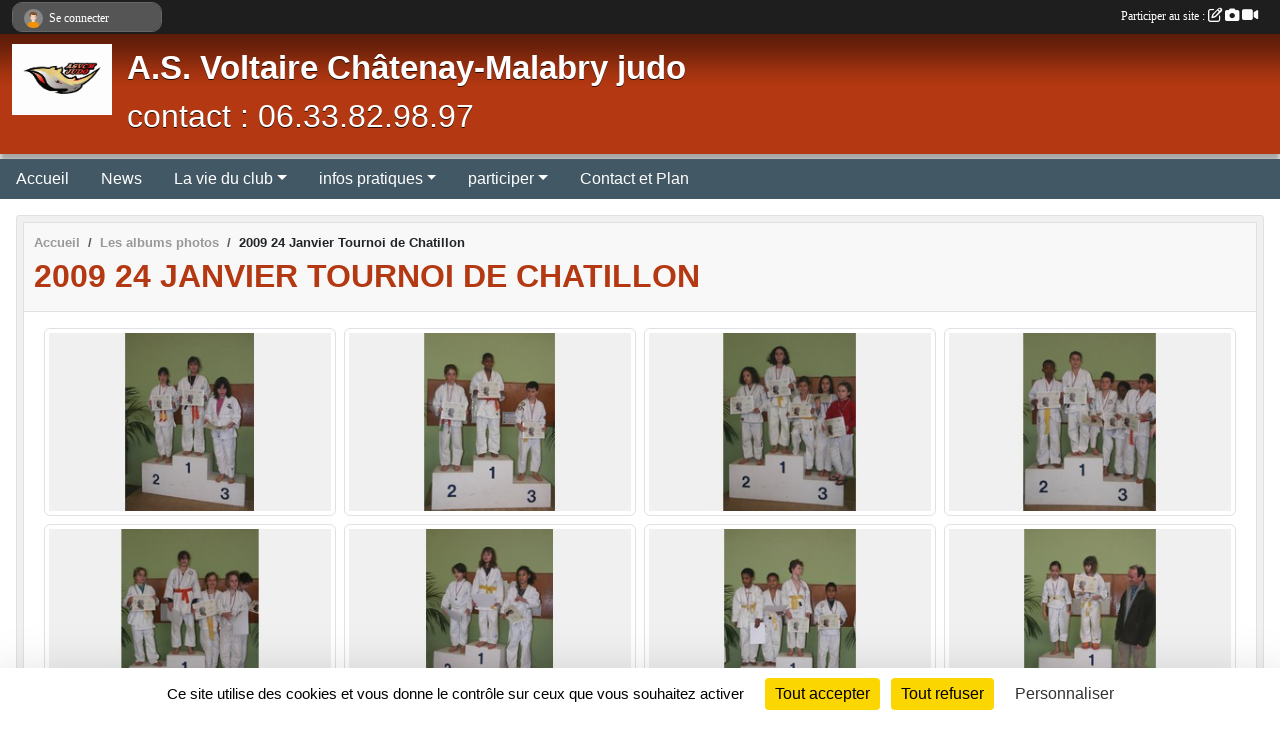

--- FILE ---
content_type: text/html; charset=UTF-8
request_url: https://www.asvcmjudo.com/mumb-30-30-f0f0f0/59c3956e620b9_PortraitMeyrem.jpg
body_size: 1691
content:
���� JFIF  ` `  �� ;CREATOR: gd-jpeg v1.0 (using IJG JPEG v80), quality = 90
�� C 


�� C		��    ��           	
�� �   } !1AQa"q2���#B��R��$3br�	
%&'()*456789:CDEFGHIJSTUVWXYZcdefghijstuvwxyz���������������������������������������������������������������������������        	
�� �  w !1AQaq"2�B����	#3R�br�
$4�%�&'()*56789:CDEFGHIJSTUVWXYZcdefghijstuvwxyz��������������������������������������������������������������������������   ? ���_������]7M�H�'�.���^�pN�z�o1��6�������v(��~ܳ]5��omh��U&&$���c�kΫV\֎ǳCF����������+�>-^���D�L�A}S�y$N�c�8V|ܯb��csD�ȧ����ya��=��,� �9{���Wl���=��~�������������}�+���qy>kXؕ��tlc�vNs�jw9���6Ǉ~�ڌZ΅s�롨]jSkS���bU�  �P�?9<�s��x�8�gB*���?k���}���yon�/���1�Qdh�C�@U,#��nk�7��A^
�g��v� _��w�\h���u�K�Y%dX�Y#� �Í��R�kׄ�֧�IJ�-�ܿ�E�įY�:����Xm"���zI#�����r���5��b�V��[m��G㖯�?k3����~�@�V�'�H@T�0zgx��p��Ƿ��r�ߍn>5|B�YK��4�`�ZA}�:���ʿ($�=�+��Q\�ճ��#��G��t��j;&�{x�p�ܠ�l��ы�OiKH�ʍ[�w<�Z���j�+2�<���}����X��Ҷz�����\0����T���g~Ws���T^��2���{���IOSГn-��ᾟN��[L���
u��ߕz��e���?����

--- FILE ---
content_type: text/html; charset=UTF-8
request_url: https://www.asvcmjudo.com/mub-120-120-f3f3f3/3772/partenaire/5d8b6729c0d76_Logogrand.jpg
body_size: 2787
content:
���� JFIF  ` `  �� ;CREATOR: gd-jpeg v1.0 (using IJG JPEG v80), quality = 90
�� C 


�� C		��  x x ��           	
�� �   } !1AQa"q2���#B��R��$3br�	
%&'()*456789:CDEFGHIJSTUVWXYZcdefghijstuvwxyz���������������������������������������������������������������������������        	
�� �  w !1AQaq"2�B����	#3R�br�
$4�%�&'()*56789:CDEFGHIJSTUVWXYZcdefghijstuvwxyz��������������������������������������������������������������������������   ? �3��
 ( ��
 ( ��
 ( ��
 ( ��
 ( ��
 ( ��
 ( ��
 ( ��
 ( ��
 ( ��
 ( ��
 ( ��
 ( ��
 ( ��
 (� �X� ����� ^��� =���� �C�z� ��z ?����� ��� e���� �� �� ����� � ����?��;� נ�+��� ��z ?����� ��� e���� �� �� ����� � ����?��;� נ�,�_�w� �@�X� ����� ^��� =���� _� =( �����
 ( �� Z N( 4 q@ P� � ��@~%�χ��[֬������U����I��)E���_���m|zT:��&o�"}�L�)��X��U=��W���=P�hz5��	��\�?�� �k'V]U��{�O�,�G��j�83Y3[�� �R~���>�ў��O�����%������Bؔ���c��Ub�])#�t?�&��N��Zjpw��u���qZ&��M5���z�~?� � � � � ��@~� ����x�� U_ݭ����u[+ �M�8������_Z�C��ՙTT�S�mF���ӻv�u}����r�v�Z�����f�7������6�� n�^S)A��x���E�c*�� Q��au�JR�ͧ���ܪ5$�r;��#�����1�k��j>$խ���]B��7yw$� W�|ϕy��*�zleC�\jP����mϋ�я�G��n�	{��߸�v3��]�7�>U�[��k�oX��7�xC���ؼҵ���\�{��dm&��
���N�ӻm(�Y$ܗcS�G��D��4m[V�
������Q��e�e��d�e�t@
�c��_��3J�)a�NN2��颔��K���a��)ǯ���-�ϮE�.�}�ڵ��/�˅b	����p�Q�#�U栠�~oy���[.�k��k>n[����f��_\]�m6�  ��慘z���ǥ|�,�����7J	�J\����R}=��F*��&���u5����/l.�9����`�C&"Wh�l�9g�Cr>`8�ϳ��^�jU����EV����\�����ԵN�ie}"�i���R��=A�.����1�N cq4ј[t��V%x'�W�yr�K�)K��9E��q�,T�Z>�Zy�K��^����b�k���F����0OeY�T~ �W�eU�W�9Twj�E�U$��$��M�������ֽ�A3����<{ƶ^0��s�x#�R��E���!h'��b(q��g�=��k�Xj�����R�֓I�-6��iɹ6�f6���{��"�h'�%d�]x�J�`�2*0y^8�9�QM.i�I_{&�F�(��3�V�z��_�%��6���HP�`�p6apI��b����N�e�Ŷ��[�k��3C��Y|�i� 	xv�ۻn�q�qE���W�0Zxs��6�p|�㶷����1�4!b��r}΍���g��t����4�� ��f��.��5ǖLPj�rn���m�x�O�b��B�zr�V	��S:��ѻ�S��������yavԜ�z���c���W���*wJ���}mu{�����v1t�Չ��S��H�¶m�?g�x��K����=zWD�iBt�%�(����^�ݕ݇��5l�(�>�π��x�Q%@�
�P@z������H���6��������]mq{8^�V��2>� �fDML�)B����ʰ��OG���;�e�����ر�A�[���Sḭ�yZ��=H�݂����RF1���jx
����i;�f�w�彮���jO�nv�zC( � =h �Z ( � =h ������րƀ�րƀ��������h � =h����2� ǿ�� j���� ��� ��� �_��� Z��_�e� ��� ��� �_��� Z��_�e� ��� ��� �_��� Z��_�g� ��� ��� �_��� Z��_�e� ��� ��� �_��� Z��_�e� ��� ��� �_��� Z��_�e� ��� ��� �_��� Z�(P@  P@  P@  P@  P@  P@  P@  P@  P@  P@  P@  P@  P@  P@  P@ ��

--- FILE ---
content_type: text/html; charset=UTF-8
request_url: https://www.asvcmjudo.com/visites
body_size: 6
content:
543551